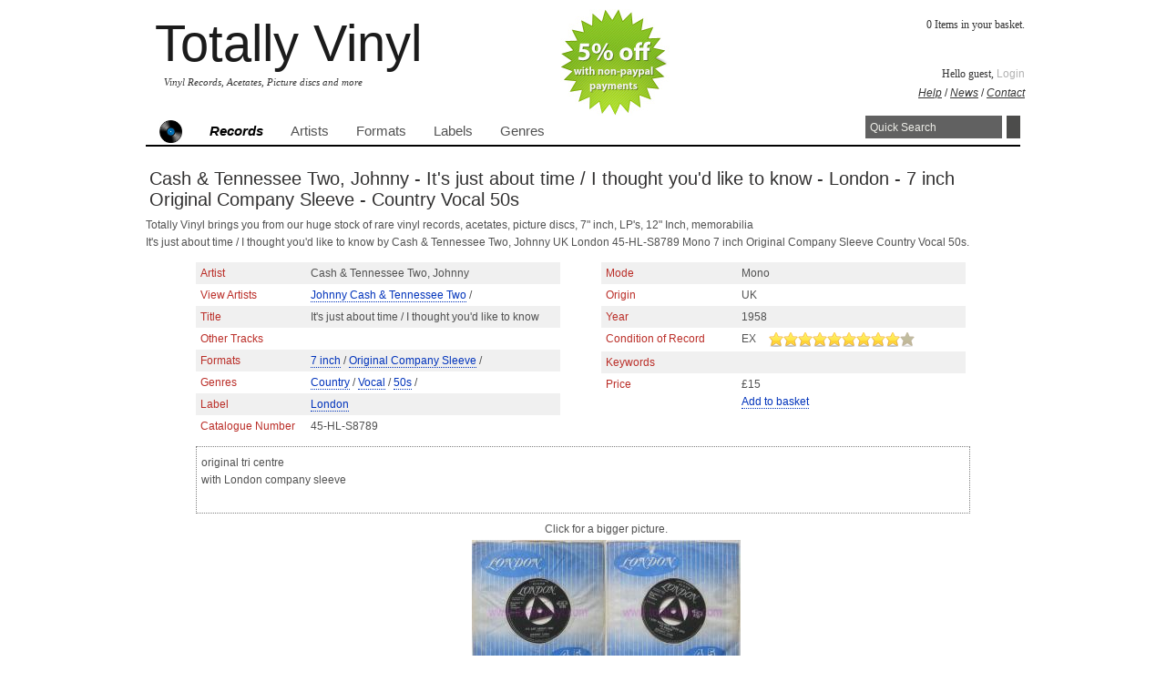

--- FILE ---
content_type: text/html; charset=UTF-8
request_url: https://shop.totallyvinyl.com/record/2126-johnny-cash-tennessee-two-london-7-inch-vinyl
body_size: 2579
content:
<!DOCTYPE html PUBLIC "-//W3C//DTD XHTML 1.0 Transitional//EN" "http://www.w3.org/TR/xhtml1/DTD/xhtml1-transitional.dtd">
<html xmlns="http://www.w3.org/1999/xhtml">
<head>
				<meta name="keywords" content="vinyl, records,vinyl records, rare records, collectible records, rare vinyl, collectible vinyl" /><meta name="description" content="Totally Vinyl brings you, from our extensive stock, the following rare record: Cash &amp; Tennessee Two, Johnny - It&#039;s just about time / I thought you&#039;d like to know  7 inch Original Company Sleeve" />
	<meta http-equiv="Content-Type" content="text/html; charset=utf-8" />		<title>
		Totally Vinyl Records || 		Cash & Tennessee Two, Johnny - It's just about time / I thought you'd like to know  7 inch Original Company Sleeve		</title>
				<script type="text/javascript" src="/js/jquery-latest.js"></script><script type="text/javascript" src="/js/jquery.tagsinput.js"></script><script type="text/javascript" src="/js/less-1.1.3.min.js"></script><script type="text/javascript" src="/js/core.js"></script><link rel="stylesheet" type="text/css" href="/css/core.css" /><link rel="stylesheet" type="text/css" href="/css/jquery.tagsinput.css" /><script type="text/javascript">

  var _gaq = _gaq || [];
  _gaq.push(['_setAccount', 'UA-20684407-1']);
  _gaq.push(['_trackPageview']);

  (function() {
    var ga = document.createElement('script'); ga.type = 'text/javascript'; ga.async = true;
    ga.src = ('https:' == document.location.protocol ? 'https://ssl' : 'http://www') + '.google-analytics.com/ga.js';
    var s = document.getElementsByTagName('script')[0]; s.parentNode.insertBefore(ga, s);
  })();
  

</script></head>
	<body>
		
		<div id="wrap" >
		<div id="notifications">
			<img src="/img/non-paypal.jpg" alt="5% discount for non paypal payments" />
			<!-- <a href="http://shop.totallyvinyl.com/news/#OCTOBER%20DISCOUNT"><img src="/img/4for3.jpg" alt="4 for 3 on Picture discs through October" /></a> -->
		</div>
			<div id="header" >
				<div id="logo" >
					<a href="/">Totally Vinyl</a>
					<p class="sublogo">Vinyl Records, Acetates, Picture discs and more</p>
					</div>
				
				<div id="shoppingcart">
0 Items in your basket.</div>
				<div id="user">Hello guest, 
<a href="/myaccount/login">Login</a></div>
				<div id="headerlinks"><a href="/help">Help</a> / 
<a href="/news">News</a> / 
<a href="/contact">Contact</a></div>
				
			</div>
			<div id="topNav" class="clearfix">		
				<ul>
					<li><a href="/"><img src="//shop.totallyvinyl.com/img/buttonvinyl.jpg" alt="Totally Vinyl Home" width="25px" height="25px" /></a></li>
					 <li class="on" ><a href="/records">Records</a></li>
<li ><a href="/artists">Artists</a></li>
<li ><a href="/formats">Formats</a></li>
<li ><a href="/labels">Labels</a></li>
<li ><a href="/genres">Genres</a></li>
				</ul>
			<div id="quicksearch" >
				<form class="search" id="ProductSearchForm" method="post" action="/products/search" accept-charset="utf-8"><div style="display:none;"><input type="hidden" name="_method" value="POST" /></div><div class="search"><input name="data[Product][keywords]" type="text" value="Quick Search" maxlength="500" id="ProductKeywords" /></div><button type="submit" class="btn">Search</button></form>			</div>
			<div id="searchHints" class="info">Enter Artist name or Band name or Year or another keyword.</div>
		</div> <!-- end top nav-->
		 			 		

 
								 <div id="content" > 
			   <div id="productsViewPage">
<h1>Cash & Tennessee Two, Johnny - It's just about time / I thought you'd like to know - London  -  7 inch Original Company Sleeve -  Country Vocal 50s </h1>
<p>Totally Vinyl brings you from our huge stock of rare vinyl records, acetates, picture discs, 7" inch, LP's, 12" Inch, memorabilia</p>
<p>It's just about time / I thought you'd like to know by Cash & Tennessee Two, Johnny UK London  45-HL-S8789 Mono  7 inch Original Company Sleeve  Country Vocal 50s.</p>

<div class="productsView clearfix">
<div style="float:left;" >
<table>
	<tr>
		<th></th>
		<th></th>
	</tr>
	<tr class="altrow">
		<td class="left">Artist</td>
		<td>Cash & Tennessee Two, Johnny</td>
	</tr>
	<tr>
		<td class="left">View Artists</td>
		<td><a href="/artist/1025-johnny-cash-tennessee-two">Johnny Cash & Tennessee Two</a> / </td>
	</tr>
	<tr class="altrow">
		<td class="left">Title</td>
		<td>It's just about time / I thought you'd like to know</td>
	</tr>
	<tr>
		<td class="left">Other Tracks</td>
		<td></td>
	</tr>
	<tr class="altrow">
		<td class="left">Formats</td>
		<td><a href="/format/1-7-inch">7 inch</a> / <a href="/format/4408-original-company-sleeve">Original Company Sleeve</a> / </td>
	</tr>
	<tr>
		<td class="left">Genres</td>
		<td><a href="/genre/72-country">Country</a> / <a href="/genre/29-vocal">Vocal</a> / <a href="/genre/43-50s">50s</a> / </td>
	</tr>
	<tr class="altrow">
		<td class="left">Label</td>
		<td><a href="/label/25-london">London </a></td>
	</tr>
	<tr>
		<td class="left">Catalogue Number</td>
		<td>45-HL-S8789</td>
	</tr>
</table>
</div>
<div style="float:right;">
<table>
	<tr>
		<th></th>
		<th></th>
	</tr>
	<tr class="altrow">
		<td class="left">Mode</td>
		<td>Mono</td>
	</tr>
	<tr>
		<td class="left">Origin</td>
		<td>UK</td>
	</tr>
	<tr class="altrow">
		<td class="left">Year</td>
		<td>1958</td>
	</tr>
	
		<tr >
		<td class="left">Condition of Record</td>
		<td><span style="width:20px;float:left;margin:0 10px 0 0;">EX</span> 
	<img src="/img/star.png" alt="View Item" /><img src="/img/star.png" alt="View Item" /><img src="/img/star.png" alt="View Item" /><img src="/img/star.png" alt="View Item" /><img src="/img/star.png" alt="View Item" /><img src="/img/star.png" alt="View Item" /><img src="/img/star.png" alt="View Item" /><img src="/img/star.png" alt="View Item" /><img src="/img/star.png" alt="View Item" /><img src="/img/staroff.png" alt="View Item" /></td>
	</tr>
	<tr class="altrow">
		<td class="left">Keywords</td>
		<td></td>
	</tr>
	<tr>
		<td class="left">Price</td>
		<td>
		
				£15		<p class="addToBasket"><a href="/baskets/addtocart/2126">Add to basket</a></p>
							</td>
	</tr>
</table>
</div>
<div class="clear"> </div>
<div class="comment">
<p>
	original tri centre</p>
<p>
	with London company sleeve</p>
<p>
	&nbsp;</p>
</div>
<div class="pictures">
<p>Click for a bigger picture.</p>
<a href="/img/uploads/images/cashtennesseetwojohnny/JOHNNY_CASH_IT_S_JUST_ABOUT_TIME_7_2.jpg"><img src="/img/uploads/images/cashtennesseetwojohnny/thumb/small/JOHNNY_CASH_IT_S_JUST_ABOUT_TIME_7_2.jpg" alt="View Item" /></a><a href="/img/uploads/images/cashtennesseetwojohnny/JOHNNY_CASH_I_JUST_THOUGHT_YOU_D_LIKE_TO_KNOW_7_2.jpg"><img src="/img/uploads/images/cashtennesseetwojohnny/thumb/small/JOHNNY_CASH_I_JUST_THOUGHT_YOU_D_LIKE_TO_KNOW_7_2.jpg" alt="View Item" /></a></div>


<p>
<a href='javascript:history.go(-1)'>Previous Page</a>
</p>
	
</div>
</div>		 </div>
	
	<div id="footer">
	<p>Totally Vinyl records aims to bring you the best rare vinyl, rare acetates, vinyl records, picture discs, 7 inch singles, LP albums, memorabilia, autographed records, and other fantastic items. Please register to receive the latest updates and experience the full functionality of our site. for more info on our privacy policy etc. please read the links to the right. If you have any problems with the site or any issues, please don't hesitate to contact us.</p>
			<p>&copy;Copyright totallyvinyl.com 2026 | <a href="/page/privacy">Privacy Policy</a> | <a href="/page/about">About Us</a> | <a href="/page/legal">Legal</a> | <a href="/page/links">Links</a>			</p>
	</div>
</div>
</body>
</html>
